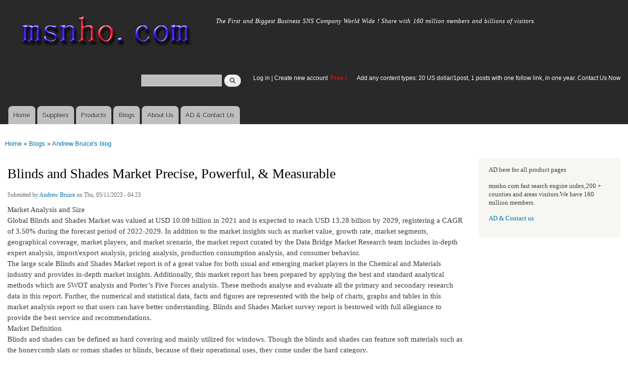

--- FILE ---
content_type: text/html; charset=utf-8
request_url: http://www.msnho.com/blog/blinds-and-shades-market-precise-powerful-measurable
body_size: 8239
content:
<!DOCTYPE html>
<html lang="en" dir="ltr"

  xmlns:content="http://purl.org/rss/1.0/modules/content/"
  xmlns:dc="http://purl.org/dc/terms/"
  xmlns:foaf="http://xmlns.com/foaf/0.1/"
  xmlns:og="http://ogp.me/ns#"
  xmlns:rdfs="http://www.w3.org/2000/01/rdf-schema#"
  xmlns:sioc="http://rdfs.org/sioc/ns#"
  xmlns:sioct="http://rdfs.org/sioc/types#"
  xmlns:skos="http://www.w3.org/2004/02/skos/core#"
  xmlns:xsd="http://www.w3.org/2001/XMLSchema#">

<head>
  <meta http-equiv="Content-Type" content="text/html; charset=utf-8" />
<link rel="shortcut icon" href="http://www.msnho.com/misc/favicon.ico" type="image/vnd.microsoft.icon" />
<meta name="description" content="Blinds and Shades Market Precise, Powerful, &amp; Measurable,Market Analysis and Size Global Blinds and Shades Market was valued at USD 10.08 billion in 2021 and is expected to reach USD 13.28 billion by 2029, registering a CAGR of 3.50% during the forecast period of 2022-2029. In addition to the market insights such as market value, growth rate, market segments, geographical" />
<meta name="abstract" content="Blinds and Shades Market Precise, Powerful, &amp; Measurable on Msnho,find Blinds and Shades Market Precise, Powerful, &amp; Measurable share and enjoy SNS B2B ,it&#039;s free to join Msnho now..." />
<meta name="keywords" content="Blinds and Shades Market Precise, Powerful, &amp; Measurable" />
<meta name="generator" content="msnho (http://msnho.com)" />
<link rel="canonical" href="http://www.msnho.com/blog/blinds-and-shades-market-precise-powerful-measurable" />
<link rel="shortlink" href="http://www.msnho.com/node/850514" />
    <meta http-equiv="X-UA-Compatible" content="IE=edge,chrome=1">
    <meta name="MobileOptimized" content="width" />
    <meta name="HandheldFriendly" content="true" />
    <meta name="viewport" content="width=device-width, initial-scale=1.0" />
    <meta http-equiv="cleartype" content="on" />
  <title>Blinds and Shades Market Precise, Powerful, & Measurable | Msnho!</title>
  <link type="text/css" rel="stylesheet" href="http://www.msnho.com/sites/default/files//css/css_xE-rWrJf-fncB6ztZfd2huxqgxu4WO-qwma6Xer30m4.css" media="all" />
<link type="text/css" rel="stylesheet" href="http://www.msnho.com/sites/default/files//css/css_Vn_p7xhZmS8yWWx26P0Cc7Tm0GG2K1gLWEoVrhw5xxg.css" media="all" />
<link type="text/css" rel="stylesheet" href="http://www.msnho.com/sites/default/files//css/css_n51jNCJPwIxgyQ736YMY4RcQ87s51Jg469fSOba1qaY.css" media="all" />
<link type="text/css" rel="stylesheet" href="http://www.msnho.com/sites/default/files//css/css_PpDd9uf2zuCTHRPCt2k-ey1dmKx9Ferm_pGFBqFMqt0.css" media="all" />
<link type="text/css" rel="stylesheet" href="http://www.msnho.com/sites/default/files//css/css_2THG1eGiBIizsWFeexsNe1iDifJ00QRS9uSd03rY9co.css" media="print" />
  <script type="text/javascript" src="http://www.msnho.com/sites/default/files//js/js_jGYPPrLMgRRCTP1S1If-DQOyMuPVlNr2HJXaycNZ5h0.js"></script>
<script type="text/javascript" src="http://www.msnho.com/sites/default/files//js/js_JI1rAFrBN7qeyFT2IeycjkULCJCPz83PXkKj1B6dYeQ.js"></script>
<script type="text/javascript">
<!--//--><![CDATA[//><!--
jQuery.extend(msnho.settings, {"basePath":"\/","pathPrefix":"","ajaxPageState":{"theme":"autofit","theme_token":"C613tVnA7skGQFFS5iBH6Tbam7021RzmAGDlmVGtx9U","js":{"misc\/jquery.js":1,"misc\/jquery-extend-3.4.0.js":1,"misc\/jquery-html-prefilter-3.5.0-backport.js":1,"misc\/jquery.once.js":1,"misc\/msnho.js":1,"themes\/autofit\/js\/collapsible-menu.js":1},"css":{"modules\/system\/system.base.css":1,"modules\/system\/system.menus.css":1,"modules\/system\/system.messages.css":1,"modules\/system\/system.theme.css":1,"modules\/comment\/comment.css":1,"modules\/field\/theme\/field.css":1,"modules\/node\/node.css":1,"modules\/search\/search.css":1,"modules\/user\/user.css":1,"modules\/ctools\/css\/ctools.css":1,"themes\/autofit\/css\/layout.css":1,"themes\/autofit\/css\/style.css":1,"themes\/autofit\/css\/colors.css":1,"themes\/autofit\/css\/print.css":1}},"urlIsAjaxTrusted":{"\/blog\/blinds-and-shades-market-precise-powerful-measurable":true}});
//--><!]]>
</script>
  <!--[if (gte IE 6)&(lte IE 8)]>
    <script src="/themes/autofit/js/selectivizr-min.js"></script>
  <![endif]-->
  <!--[if lt IE 9]>
    <script src="/themes/autofit/js/html5-respond.js"></script>
  <![endif]-->
</head>
<body class="html not-front not-logged-in one-sidebar sidebar-second page-node page-node- page-node-850514 node-type-blog footer-columns" >
  <div id="skip-link">
    <a href="#main-content" class="element-invisible element-focusable">Skip to main content</a>
  </div>
    <div id="page-wrapper"><div id="page">

  <header id="header" role="banner" class="without-secondary-menu"><div class="section clearfix">
        
    
          <a href="/" title="Home" rel="home" id="logo">
        <img src="http://www.msnho.com/sites/default/files//color/autofit-895abf4c/logo.png" alt="Home" />
      </a>
    
          <div id="name-and-slogan">

                              <div id="site-name" class="element-invisible">
              <strong>
                <a href="/" title="Home" rel="home"><span>msnho.com</span></a>
              </strong>
            </div>
                  
                  <div id="site-slogan">
            The First and Biggest Business SNS Company World Wide ! Share with 160 million members and billions of visitors.          </div>
        
      </div> <!-- /#name-and-slogan -->
    
      <div class="region region-header">
    <div id="block-search-form" class="block block-search">

    
  <div class="content">
    <form action="/blog/blinds-and-shades-market-precise-powerful-measurable" method="post" id="search-block-form" accept-charset="UTF-8"><div><div class="container-inline">
      <h2 class="element-invisible">Search form</h2>
    <div class="form-item form-type-textfield form-item-search-block-form">
  <label class="element-invisible" for="edit-search-block-form--2">Search </label>
 <input title="Enter the terms you wish to search for." type="text" id="edit-search-block-form--2" name="search_block_form" value="" size="15" maxlength="128" class="form-text" />
</div>
<div class="form-actions form-wrapper" id="edit-actions"><input type="submit" id="edit-submit" name="op" value="Search" class="form-submit" /></div><input type="hidden" name="form_build_id" value="form-qu7w1bvIxNPH5oy-vR4ZDJsVdjh0Rhp30NKvfqjjIgQ" />
<input type="hidden" name="form_id" value="search_block_form" />
</div>
</div></form>  </div>
</div>
<div id="block-block-5" class="block block-block">

    <h2 class="element-invisible">login link</h2>
  
  <div class="content">
    <p><a href="https://msnho.com/user">Log in</a> | <a href="https://msnho.com/user/register">Create new account </a> <strong><span style="color:rgb(255, 0, 0)">Free !</span></strong></p>
  </div>
</div>
<div id="block-block-25" class="block block-block">

    
  <div class="content">
    <p><a href="https://msnho.com/ad-contact-us" target="_blank">Add any content types: 20 US dollar/1post, 1 posts with one follow link, in one year. Contact Us Now</a></p>
  </div>
</div>
  </div>

          <nav id="main-menu" role="navigation" class="navigation">
        <h2 class="element-invisible">Main menu</h2><ul id="main-menu-links" class="links clearfix"><li class="menu-218 first"><a href="/" title="">Home</a></li>
<li class="menu-348"><a href="/suppliers" title="global suppliers,manufacturers,post suppliers info contact to our AD department">Suppliers</a></li>
<li class="menu-349"><a href="/products" title="Products,if need post product, contact to our AD department">Products</a></li>
<li class="menu-350"><a href="/blog" title="Blogs for suppliers and buyers">Blogs</a></li>
<li class="menu-353"><a href="/about-us" title="About us">About Us</a></li>
<li class="menu-354 last"><a href="/ad-contact-us" title="Contact us">AD &amp; Contact Us</a></li>
</ul>      </nav> <!-- /#main-menu -->
      </div></header> <!-- /.section, /#header -->

  
  
  <div id="main-wrapper" class="clearfix"><div id="main" role="main" class="clearfix">

    <h2 class="element-invisible">You are here</h2><div class="breadcrumb"><a href="/">Home</a> » <a href="/blog">Blogs</a> » <a href="/blogs/andrew-bruice">Andrew Bruice&#039;s blog</a></div>
    <div id="content" class="column"><div class="section">
            <a id="main-content"></a>
                    <h1 class="title" id="page-title">
          Blinds and Shades Market Precise, Powerful, &amp; Measurable        </h1>
                          <div class="tabs">
                  </div>
                          <div class="region region-content">
    <div id="block-system-main" class="block block-system">

    
  <div class="content">
    <article id="node-850514" class="node node-blog node-full clearfix" about="/blog/blinds-and-shades-market-precise-powerful-measurable" typeof="sioc:Post sioct:BlogPost" role="article">

      <span property="dc:title" content="Blinds and Shades Market Precise, Powerful, &amp; Measurable" class="rdf-meta element-hidden"></span><span property="sioc:num_replies" content="0" datatype="xsd:integer" class="rdf-meta element-hidden"></span>
      <footer class="meta submitted">
            <span property="dc:date dc:created" content="2023-05-11T04:23:40+14:00" datatype="xsd:dateTime" rel="sioc:has_creator">Submitted by <a href="/users/andrew-bruice" title="View user profile." class="username" xml:lang="" about="/users/andrew-bruice" typeof="sioc:UserAccount" property="foaf:name" datatype="">Andrew Bruice</a> on Thu, 05/11/2023 - 04:23</span>    </footer>
  
  <div class="content clearfix">
    <div class="field field-name-body field-type-text-with-summary field-label-hidden"><div class="field-items"><div class="field-item even" property="content:encoded"><p>Market Analysis and Size<br />
Global Blinds and Shades Market was valued at USD 10.08 billion in 2021 and is expected to reach USD 13.28 billion by 2029, registering a CAGR of 3.50% during the forecast period of 2022-2029. In addition to the market insights such as market value, growth rate, market segments, geographical coverage, market players, and market scenario, the market report curated by the Data Bridge Market Research team includes in-depth expert analysis, import/export analysis, pricing analysis, production consumption analysis, and consumer behavior.<br />
The large scale Blinds and Shades Market report is of a great value for both usual and emerging market players in the Chemical and Materials industry and provides in-depth market insights. Additionally, this market report has been prepared by applying the best and standard analytical methods which are SWOT analysis and Porter’s Five Forces analysis. These methods analyse and evaluate all the primary and secondary research data in this report. Further, the numerical and statistical data, facts and figures are represented with the help of charts, graphs and tables in this market analysis report so that users can have better understanding. Blinds and Shades Market survey report is bestowed with full allegiance to provide the best service and recommendations.<br />
Market Definition<br />
Blinds and shades can be defined as hard covering and mainly utilized for windows. Though the blinds and shades can feature soft materials such as the honeycomb slats or roman shades or blinds, because of their operational uses, they come under the hard category.<br />
Request Access for Sample Report:-<br /><a href="https://www.databridgemarketresearch.com/request-a-sample/?dbmr=global-blinds-and-shades-market">https://www.databridgemarketresearch.com/request-a-sample/?dbmr=global-b...</a><br />
Report Scope and Market Segmentation<br />
REPORT METRIC	DETAILS<br />
Forecast Period	2022 to 2029<br />
Base Year	2021<br />
Historic Years	2020 (Customizable to 2019 - 2014)<br />
Quantitative Units	Revenue in USD Billion, Volumes in Units, Pricing in USD<br />
Segments Covered	By Product (Roller Shades, Vertical Shades and Blinds, Panel Blinds, Roman Shades and Blinds, Venetian Blinds, Honeycomb Shades, Pleated Shades, Others), Fabric (Natural, Synthetic), Operating System (Manual, Automated), Application (Residential, Commercial), Distribution Channel (Online, Offline)<br />
Countries Covered	U.S., Canada, Mexico, Brazil, Argentina, Rest of South America, Germany, France, Italy, U.K., Belgium, Spain, Russia, Turkey, Netherlands, Switzerland, Rest of Europe, Japan, China, India, South Korea, Australia, Singapore, Malaysia, Thailand, Indonesia, Philippines, Rest of Asia-Pacific, U.A.E, Saudi Arabia, Egypt, South Africa, Israel, Rest of Middle East and Africa<br />
Market Players Covered	3 Day Blinds (U.S.)., Chicology Inc. (U.S.),  Decora-Corporate  (Poland), Draper, Inc. (U.S.), Elite Window Fashions (Canada), Hunter Douglas (U.S.), COMFORTEX WINDOW FASHIONS (U.S.),  CUSTOM BRANDS GROUP (U.S.), Innovative Openings (U.S.), Louvolite (Canada), Maxxmar Window Fashions (Canada),  NIEN MADE ENTERPRISE CO.,LTD (Taiwan)., Norman® Window Fashions (U.S.), Roll-A-Shade Inc. (U.S.), Rollease Acmeda (U.S.),  Springs Window Fashions (U.S.), MechoShade Systems, LLC. (U.S.) and TimberBlindsMetroShade (U.S.)<br />
Market Opportunities	•	High demand for automatic and motor-operated blinds and shades<br />
•	Continuous development and innovations in the product</p>
<p>Blinds and Shades Market report gives out all-inclusive study about production capacity, consumption, import and export for all the major regions across the world. Incredible industry insights and know-how of the greatest market opportunities into the Chemical and Materials industry required for successful business growth can be gained with this market research report. Business intelligence has been employed here to generate this market report which is a vital aspect when it comes to accomplish thorough and wide-ranging market insights. The winning Blinds and Shades Market report provides market potential for each geographical region based on the growth rate, macroeconomic parameters, consumer buying patterns, their preferences for particular product and market demand and supply scenarios.</p>
<p>Access Full Report:-<br /><a href="https://www.databridgemarketresearch.com/reports/global-blinds-and-shades-market">https://www.databridgemarketresearch.com/reports/global-blinds-and-shade...</a><br />
Global Blinds and Shades Market Scope<br />
The blinds and shades market is segmented on the basis of product, fabric, operating system, application and distribution channel. The growth amongst these segments will help you analyze meagre growth segments in the industries and provide the users with a valuable market overview and market insights to help them make strategic decisions for identifying core market applications.<br />
Product<br />
•	Roller Shades<br />
•	Vertical Shades and Blinds<br />
•	Panel Blinds<br />
•	Roman Shades and Blinds<br />
•	Venetian Blinds<br />
•	Honeycomb Shades<br />
•	Pleated Shades<br />
•	Others<br />
 Fabric<br />
•	Natural<br />
•	Synthetic<br />
Operating System<br />
•	Manual<br />
•	Automated<br />
 Application<br />
•	Residential<br />
•	Commercial<br />
 Distribution Channel<br />
•	Online<br />
•	Offline<br />
Get TOC of the Report:-<br /><a href="https://www.databridgemarketresearch.com/toc/?dbmr=global-blinds-and-shades-market">https://www.databridgemarketresearch.com/toc/?dbmr=global-blinds-and-sha...</a></p>
<p>Highlights of TOC:<br />
Chapter 1: Market overview<br />
Chapter 2: Blinds and Shades Market<br />
Chapter 3: Regional analysis of the Blinds and Shades Market industry<br />
Chapter 4: Blinds and Shades Market segmentation based on types and applications<br />
Chapter 5: Revenue analysis based on types and applications<br />
Chapter 6: Market share<br />
Chapter 7: Competitive Landscape<br />
Chapter 8: Drivers, Restraints, Challenges, and Opportunities<br />
Chapter 9: Gross Margin and Price Analysis</p>
<p>Browse Related Reports@<br />
•	Global Laparoscopic Devices Market<br />
•	Global Onychomycosis Drug Market<br />
•	Global Fluoroscopy Systems Market<br />
•	Global Glucose Sensors Market<br />
•	Global Benzoic Acid Market<br />
•	Global Blowing Agents Market</p>
<p>About Us:<br />
Data Bridge Market Research set forth itself as an unconventional and neoteric Market research and consulting firm with unparalleled level of resilience and integrated approaches. We are determined to unearth the best Market opportunities and foster efficient information for your business to thrive in the Market<br />
Contact:<br />
Data Bridge Market Research<br />
Tel: +1-888-387-2818<br />
Email: <a href="mailto:Sopan.gedam@databridgeMarketresearch.com">Sopan.gedam@databridgeMarketresearch.com</a></p>
</div></div></div>  </div>

      <div class="link-wrapper">
      <ul class="links inline"><li class="blog_usernames_blog first last"><a href="/blogs/andrew-bruice" title="Read Andrew Bruice&#039;s latest blog entries.">Andrew Bruice&#039;s blog</a></li>
</ul>    </div>
  
  
</article>
  </div>
</div>
  </div>
      
    </div></div> <!-- /.section, /#content -->

        
          <div id="sidebar-second" class="column sidebar"><div class="section">
          <div class="region region-sidebar-second">
    <div id="block-block-21" class="block block-block">

    
  <div class="content">
    <p>AD here for all product pages</p>
<p>msnho.com fast search engine index,200 + counties and areas visitors.We have 160 million members.</p>
<p><a href="/ad-contact-us" target="_blank">AD &amp; Contact us</a></p>
  </div>
</div>
  </div>
      </div></div> <!-- /.section, /#sidebar-second -->
    
  </div></div> <!-- /#main, /#main-wrapper -->

  
  <div id="footer-wrapper"><div class="section">

          <div id="footer-columns" class="clearfix">
          <div class="region region-footer-firstcolumn">
    <div id="block-suppliers-recent" class="block block-suppliers">

    <h2>Recent suppliers posts</h2>
  
  <div class="content">
    <div class="item-list"><ul><li class="first"><a href="/suppliers/tongen-wigs">Tongen Wigs</a></li>
<li><a href="/suppliers/china-forged-valves-co-ltd">China Forged Valves Co., Ltd.</a></li>
<li><a href="/suppliers/rajgirham">Rajgirham</a></li>
<li><a href="/suppliers/anchor-home-comfort">Anchor Home Comfort</a></li>
<li><a href="/suppliers/oosterveld-heating-air-conditioning">Oosterveld Heating &amp; Air Conditioning</a></li>
<li><a href="/suppliers/order-carisoprodol-online-smooth-service-your-door">Order Carisoprodol Online Smooth Service to Your Door</a></li>
<li><a href="/suppliers/metals-and-welding-specialities-0">Metals And Welding Specialities</a></li>
<li><a href="/suppliers/metals-and-welding-specialities">Metals And Welding Specialities</a></li>
<li><a href="/suppliers/comfort-group-0">The Comfort Group</a></li>
<li class="last"><a href="/suppliers/%E8%8D%89%E6%81%A9%E6%9C%89%E9%99%90%E5%85%AC%E5%8F%B8-grass-cat">草恩有限公司 (GRASS CAT)</a></li>
</ul></div><div class="more-link"><a href="/suppliers" title="Read the latest suppliers entries.">More</a></div>  </div>
</div>
  </div>
          <div class="region region-footer-secondcolumn">
    <div id="block-products-recent" class="block block-products">

    <h2>Recent products posts</h2>
  
  <div class="content">
    <div class="item-list"><ul><li class="first"><a href="/products/wholesale-10-liter-oil-spill-kit-transparent-carry-bag">10 Liter Oil Spill Kit in Transparent Carry Bag</a></li>
<li><a href="/products/wholesale-best-quality-hydraulic-goods-lifts">Best Quality Hydraulic Goods Lifts</a></li>
<li><a href="/products/wholesale-health-vibes-blog-exploring-smarter-way-live-healthy">Health Vibes Blog: Exploring a Smarter Way to Live Healthy</a></li>
<li><a href="/products/wholesale-plexr-plasma-pen">Plexr Plasma Pen </a></li>
<li><a href="/products/wholesale-thc-vapes-sale-online">THC VAPES FOR SALE ONLINE</a></li>
<li><a href="/products/wholesale-why-it-recommended-take-glivec-400mg-tablet-large-glass-water-and-food">Why is it recommended to take glivec 400mg tablet with a large glass of water and food?</a></li>
<li><a href="/products/wholesale-venkatesh-erandwane-central">Venkatesh Erandwane Central</a></li>
<li><a href="/products/wholesale-launch-secure-p2p-crypto-marketplace-paxful-clone-script">Launch a Secure P2P Crypto Marketplace with Paxful Clone Script</a></li>
<li><a href="/products/wholesale-jcpenneyproducts">Jcpenneyproducts</a></li>
<li class="last"><a href="/products/wholesale-smart-business-device-planning-ipad-lease-dubai">Smart Business Device Planning with iPad Lease Dubai</a></li>
</ul></div><div class="more-link"><a href="/products" title="Read the latest products entries.">More</a></div>  </div>
</div>
  </div>
          <div class="region region-footer-thirdcolumn">
    <div id="block-blog-recent" class="block block-blog">

    <h2>Recent blog posts</h2>
  
  <div class="content">
    <div class="item-list"><ul><li class="first"><a href="/blog/door-check-strap-upgrade-market-size-trends-forecast-research-intelo">Door Check Strap Upgrade Market Size, Trends &amp; Forecast | Research Intelo</a></li>
<li><a href="/blog/global-inline-co2-sensors-beverages-market-2024%E2%80%932032-trends-growth-and-industry-forecast">Global Inline CO2 Sensors for Beverages Market 2024–2032: Trends, Growth, and Industry Forecast</a></li>
<li><a href="/blog/a213-t11-alloy-steel-tubes-japan-reliable-performance-hanko-steel">A213 T11 Alloy Steel Tubes in Japan: Reliable Performance with Hanko Steel</a></li>
<li><a href="/blog/apartments-near-embassy-lake-terraces">Apartments Near Embassy Lake Terraces</a></li>
<li><a href="/blog/microinverter-market-research-report-demand-and-future-trends-till-2035">Micro-Inverter Market Research Report, Demand and Future Trends Till 2035</a></li>
<li><a href="/blog/air-pollution-sensors-market-size-regional-outlook-and-analysis-20262035">Air Pollution Sensors Market Size: Regional Outlook and Analysis 2026-2035</a></li>
<li><a href="/blog/top-5-most-commonly-replaced-jack-sewing-machine-parts-2025">Top 5 Most Commonly Replaced Jack Sewing Machine Parts in 2025</a></li>
<li><a href="/blog/best-industrial-sewing-machine-garment-factory-india-2026-guide">Best Industrial Sewing Machine for Garment Factory in India (2026 Guide)</a></li>
<li><a href="/blog/satya-upcoming-projects-%E2%80%93-premium-residential-apartments-modern-families">Satya Upcoming Projects – Premium Residential Apartments for Modern Families</a></li>
<li class="last"><a href="/blog/how-abacus-learning-boosts-concentration-and-mental-calculation-kids">How Abacus Learning Boosts Concentration and Mental Calculation in Kids</a></li>
</ul></div><div class="more-link"><a href="/blog" title="Read the latest blog entries.">More</a></div>  </div>
</div>
  </div>
              </div> <!-- /#footer-columns -->
    
          <footer id="footer" role="contentinfo" class="clearfix">
          <div class="region region-footer">
    <div id="block-system-powered-by" class="block block-system">

    
  <div class="content">
    <span>Powered by <a href="http://www.msnho.com">msnho.com system</a></span>  </div>
</div>
  </div>
      </footer> <!-- /#footer -->
    
  </div></div> <!-- /.section, /#footer-wrapper -->

</div></div> <!-- /#page, /#page-wrapper -->
  </body>
</html>
